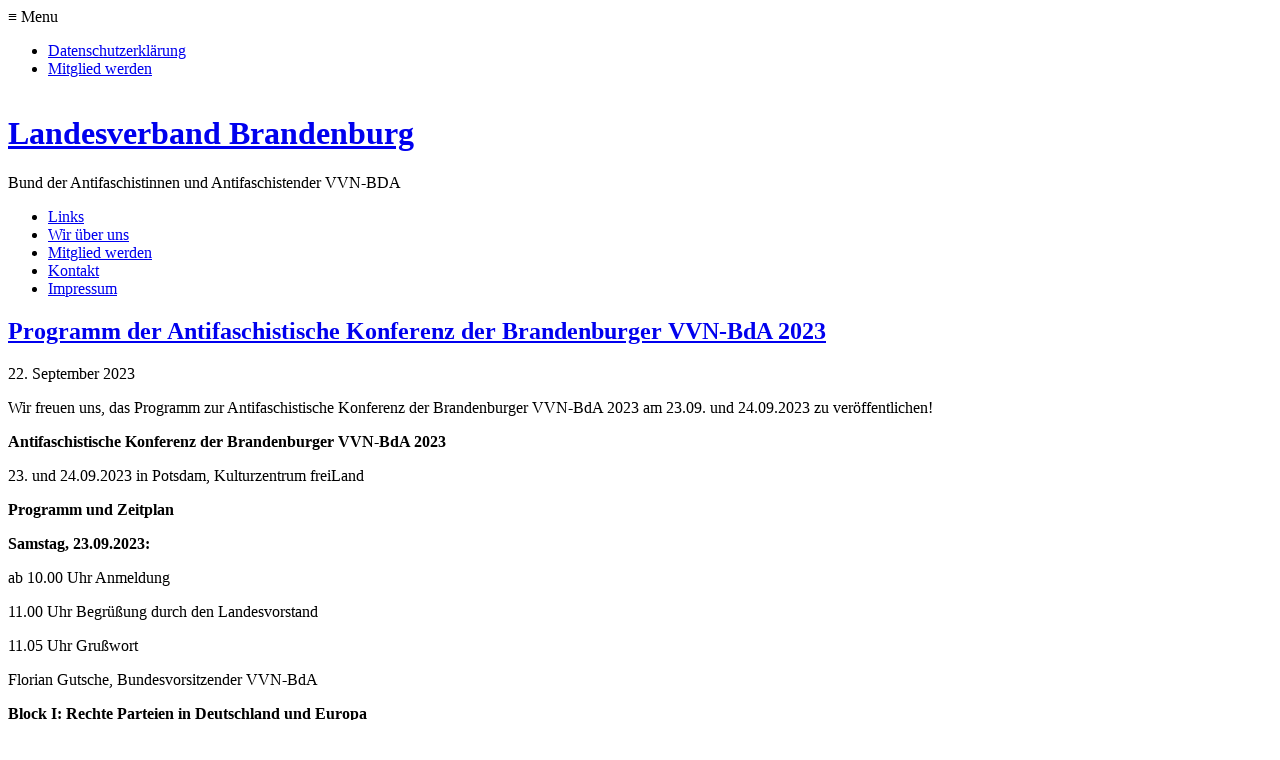

--- FILE ---
content_type: text/html; charset=UTF-8
request_url: https://brandenburg.vvn-bda.de/programm-der-antifaschistische-konferenz-der-brandenburger-vvn-bda-2023/
body_size: 10202
content:
<!DOCTYPE html PUBLIC "-//W3C//DTD XHTML 1.0 Transitional//DE" "http://www.w3.org/TR/xhtml1/DTD/xhtml1-transitional.dtd">
<html xmlns="http://www.w3.org/1999/xhtml" lang="de" id="fb" >

<head profile="http://gmpg.org/xfn/11">
	<meta http-equiv="Content-Type" content="text/html; charset=UTF-8" />
	<meta http-equiv="Content-Script-Type" content="text/javascript" />

	<title>Programm der Antifaschistische Konferenz der Brandenburger VVN-BdA 2023 &#8211; Landesverband Brandenburg</title>

	<meta name="robots" content="index, follow" />
	<meta name="description" content="Programm der Antifaschistische Konferenz der Brandenburger VVN-BdA 2023 &#8211; 
Wir freuen uns, das Programm zur Antifaschistische Konferenz der Brandenburger VVN-BdA 2023 am 23.09. und 24.09.2023 zu veröffentlichen!



Antifaschistische Konferenz der Brandenburger VVN-BdA 2023



23. und 24.09.2023 in Potsdam, Kulturzentrum freiLand



Programm und Zeitplan



Samstag, 23.09.2023:



ab 10.00 Uhr Anmeldung



11.00 Uhr Begrüßung durch den Landesvorstand



11.05 Uhr Grußwort



Florian Gutsche, Bundesvorsitzender VVN-BdA



Block I: Rechte Parteien in Deutschland und Europa



11.15 Uhr Wie viel ..." />
	<meta name="language" content="de" />
	<meta name="content-language" content="de" />
	<meta name="siteinfo" content="robots.txt" />
	<meta name="publisher" content="Landesverband Brandenburg" />
	<meta name="author" content="X-TM GmbH - http://x-tm.de" />
 	<meta name="viewport" content="width=device-width, initial-scale=1">

	<link rel="stylesheet" href="https://brandenburg.vvn-bda.de/wp-content/themes/wp_vvn/style.css?1770071677" type="text/css" media="screen" />
		<link rel="stylesheet" href="https://brandenburg.vvn-bda.de/wp-content/themes/wp_vvn/layout/css/single.css" type="text/css" media="screen" />
		<!--[if lt IE 8]><link rel="stylesheet" type="text/css" href="https://brandenburg.vvn-bda.de/wp-content/themes/wp_vvn/layout/css/ie.css" /><![endif]-->
	<link rel="stylesheet" href="https://brandenburg.vvn-bda.de/wp-content/themes/wp_vvn/layout/css/print.css" type="text/css" media="print" />

	<link rel="alternate" type="application/rss+xml" title="RSS 2.0" href="https://brandenburg.vvn-bda.de/feed/" />

	<link rel="Shortcut Icon" type="image/x-icon" href="https://brandenburg.vvn-bda.de/favicon.ico" />

	<link rel="pingback" href="https://brandenburg.vvn-bda.de/xmlrpc.php" />
	<link rel="search" type="application/opensearchdescription+xml" title="Landesverband Brandenburg" href="https://brandenburg.vvn-bda.de/wp-content/themes/wp_vvn/os.xml" />
	<link rel="canonical" href="https://brandenburg.vvn-bda.de/programm-der-antifaschistische-konferenz-der-brandenburger-vvn-bda-2023/" />
	<!--<script type="text/javascript" src="https://brandenburg.vvn-bda.de/wp-content/themes/wp_vvn/js/.js"></script>-->

  <!--[if gte IE 9]>
    <style type="text/css">
      .gradient {
         filter: none;
      }
    </style>
  <![endif]-->

  
		<meta name='robots' content='max-image-preview:large' />
	<style>img:is([sizes="auto" i], [sizes^="auto," i]) { contain-intrinsic-size: 3000px 1500px }</style>
	<link rel="alternate" type="application/rss+xml" title="Landesverband Brandenburg &raquo; Kommentar-Feed zu Programm der Antifaschistische Konferenz der Brandenburger VVN-BdA 2023" href="https://brandenburg.vvn-bda.de/programm-der-antifaschistische-konferenz-der-brandenburger-vvn-bda-2023/feed/" />
<script type="text/javascript">
/* <![CDATA[ */
window._wpemojiSettings = {"baseUrl":"https:\/\/s.w.org\/images\/core\/emoji\/16.0.1\/72x72\/","ext":".png","svgUrl":"https:\/\/s.w.org\/images\/core\/emoji\/16.0.1\/svg\/","svgExt":".svg","source":{"concatemoji":"https:\/\/brandenburg.vvn-bda.de\/wp-includes\/js\/wp-emoji-release.min.js?ver=6.8.3"}};
/*! This file is auto-generated */
!function(s,n){var o,i,e;function c(e){try{var t={supportTests:e,timestamp:(new Date).valueOf()};sessionStorage.setItem(o,JSON.stringify(t))}catch(e){}}function p(e,t,n){e.clearRect(0,0,e.canvas.width,e.canvas.height),e.fillText(t,0,0);var t=new Uint32Array(e.getImageData(0,0,e.canvas.width,e.canvas.height).data),a=(e.clearRect(0,0,e.canvas.width,e.canvas.height),e.fillText(n,0,0),new Uint32Array(e.getImageData(0,0,e.canvas.width,e.canvas.height).data));return t.every(function(e,t){return e===a[t]})}function u(e,t){e.clearRect(0,0,e.canvas.width,e.canvas.height),e.fillText(t,0,0);for(var n=e.getImageData(16,16,1,1),a=0;a<n.data.length;a++)if(0!==n.data[a])return!1;return!0}function f(e,t,n,a){switch(t){case"flag":return n(e,"\ud83c\udff3\ufe0f\u200d\u26a7\ufe0f","\ud83c\udff3\ufe0f\u200b\u26a7\ufe0f")?!1:!n(e,"\ud83c\udde8\ud83c\uddf6","\ud83c\udde8\u200b\ud83c\uddf6")&&!n(e,"\ud83c\udff4\udb40\udc67\udb40\udc62\udb40\udc65\udb40\udc6e\udb40\udc67\udb40\udc7f","\ud83c\udff4\u200b\udb40\udc67\u200b\udb40\udc62\u200b\udb40\udc65\u200b\udb40\udc6e\u200b\udb40\udc67\u200b\udb40\udc7f");case"emoji":return!a(e,"\ud83e\udedf")}return!1}function g(e,t,n,a){var r="undefined"!=typeof WorkerGlobalScope&&self instanceof WorkerGlobalScope?new OffscreenCanvas(300,150):s.createElement("canvas"),o=r.getContext("2d",{willReadFrequently:!0}),i=(o.textBaseline="top",o.font="600 32px Arial",{});return e.forEach(function(e){i[e]=t(o,e,n,a)}),i}function t(e){var t=s.createElement("script");t.src=e,t.defer=!0,s.head.appendChild(t)}"undefined"!=typeof Promise&&(o="wpEmojiSettingsSupports",i=["flag","emoji"],n.supports={everything:!0,everythingExceptFlag:!0},e=new Promise(function(e){s.addEventListener("DOMContentLoaded",e,{once:!0})}),new Promise(function(t){var n=function(){try{var e=JSON.parse(sessionStorage.getItem(o));if("object"==typeof e&&"number"==typeof e.timestamp&&(new Date).valueOf()<e.timestamp+604800&&"object"==typeof e.supportTests)return e.supportTests}catch(e){}return null}();if(!n){if("undefined"!=typeof Worker&&"undefined"!=typeof OffscreenCanvas&&"undefined"!=typeof URL&&URL.createObjectURL&&"undefined"!=typeof Blob)try{var e="postMessage("+g.toString()+"("+[JSON.stringify(i),f.toString(),p.toString(),u.toString()].join(",")+"));",a=new Blob([e],{type:"text/javascript"}),r=new Worker(URL.createObjectURL(a),{name:"wpTestEmojiSupports"});return void(r.onmessage=function(e){c(n=e.data),r.terminate(),t(n)})}catch(e){}c(n=g(i,f,p,u))}t(n)}).then(function(e){for(var t in e)n.supports[t]=e[t],n.supports.everything=n.supports.everything&&n.supports[t],"flag"!==t&&(n.supports.everythingExceptFlag=n.supports.everythingExceptFlag&&n.supports[t]);n.supports.everythingExceptFlag=n.supports.everythingExceptFlag&&!n.supports.flag,n.DOMReady=!1,n.readyCallback=function(){n.DOMReady=!0}}).then(function(){return e}).then(function(){var e;n.supports.everything||(n.readyCallback(),(e=n.source||{}).concatemoji?t(e.concatemoji):e.wpemoji&&e.twemoji&&(t(e.twemoji),t(e.wpemoji)))}))}((window,document),window._wpemojiSettings);
/* ]]> */
</script>
<style id='wp-emoji-styles-inline-css' type='text/css'>

	img.wp-smiley, img.emoji {
		display: inline !important;
		border: none !important;
		box-shadow: none !important;
		height: 1em !important;
		width: 1em !important;
		margin: 0 0.07em !important;
		vertical-align: -0.1em !important;
		background: none !important;
		padding: 0 !important;
	}
</style>
<link rel='stylesheet' id='wp-block-library-css' href='https://brandenburg.vvn-bda.de/wp-includes/css/dist/block-library/style.min.css?ver=6.8.3' type='text/css' media='all' />
<style id='classic-theme-styles-inline-css' type='text/css'>
/*! This file is auto-generated */
.wp-block-button__link{color:#fff;background-color:#32373c;border-radius:9999px;box-shadow:none;text-decoration:none;padding:calc(.667em + 2px) calc(1.333em + 2px);font-size:1.125em}.wp-block-file__button{background:#32373c;color:#fff;text-decoration:none}
</style>
<style id='global-styles-inline-css' type='text/css'>
:root{--wp--preset--aspect-ratio--square: 1;--wp--preset--aspect-ratio--4-3: 4/3;--wp--preset--aspect-ratio--3-4: 3/4;--wp--preset--aspect-ratio--3-2: 3/2;--wp--preset--aspect-ratio--2-3: 2/3;--wp--preset--aspect-ratio--16-9: 16/9;--wp--preset--aspect-ratio--9-16: 9/16;--wp--preset--color--black: #000000;--wp--preset--color--cyan-bluish-gray: #abb8c3;--wp--preset--color--white: #ffffff;--wp--preset--color--pale-pink: #f78da7;--wp--preset--color--vivid-red: #cf2e2e;--wp--preset--color--luminous-vivid-orange: #ff6900;--wp--preset--color--luminous-vivid-amber: #fcb900;--wp--preset--color--light-green-cyan: #7bdcb5;--wp--preset--color--vivid-green-cyan: #00d084;--wp--preset--color--pale-cyan-blue: #8ed1fc;--wp--preset--color--vivid-cyan-blue: #0693e3;--wp--preset--color--vivid-purple: #9b51e0;--wp--preset--gradient--vivid-cyan-blue-to-vivid-purple: linear-gradient(135deg,rgba(6,147,227,1) 0%,rgb(155,81,224) 100%);--wp--preset--gradient--light-green-cyan-to-vivid-green-cyan: linear-gradient(135deg,rgb(122,220,180) 0%,rgb(0,208,130) 100%);--wp--preset--gradient--luminous-vivid-amber-to-luminous-vivid-orange: linear-gradient(135deg,rgba(252,185,0,1) 0%,rgba(255,105,0,1) 100%);--wp--preset--gradient--luminous-vivid-orange-to-vivid-red: linear-gradient(135deg,rgba(255,105,0,1) 0%,rgb(207,46,46) 100%);--wp--preset--gradient--very-light-gray-to-cyan-bluish-gray: linear-gradient(135deg,rgb(238,238,238) 0%,rgb(169,184,195) 100%);--wp--preset--gradient--cool-to-warm-spectrum: linear-gradient(135deg,rgb(74,234,220) 0%,rgb(151,120,209) 20%,rgb(207,42,186) 40%,rgb(238,44,130) 60%,rgb(251,105,98) 80%,rgb(254,248,76) 100%);--wp--preset--gradient--blush-light-purple: linear-gradient(135deg,rgb(255,206,236) 0%,rgb(152,150,240) 100%);--wp--preset--gradient--blush-bordeaux: linear-gradient(135deg,rgb(254,205,165) 0%,rgb(254,45,45) 50%,rgb(107,0,62) 100%);--wp--preset--gradient--luminous-dusk: linear-gradient(135deg,rgb(255,203,112) 0%,rgb(199,81,192) 50%,rgb(65,88,208) 100%);--wp--preset--gradient--pale-ocean: linear-gradient(135deg,rgb(255,245,203) 0%,rgb(182,227,212) 50%,rgb(51,167,181) 100%);--wp--preset--gradient--electric-grass: linear-gradient(135deg,rgb(202,248,128) 0%,rgb(113,206,126) 100%);--wp--preset--gradient--midnight: linear-gradient(135deg,rgb(2,3,129) 0%,rgb(40,116,252) 100%);--wp--preset--font-size--small: 13px;--wp--preset--font-size--medium: 20px;--wp--preset--font-size--large: 36px;--wp--preset--font-size--x-large: 42px;--wp--preset--spacing--20: 0.44rem;--wp--preset--spacing--30: 0.67rem;--wp--preset--spacing--40: 1rem;--wp--preset--spacing--50: 1.5rem;--wp--preset--spacing--60: 2.25rem;--wp--preset--spacing--70: 3.38rem;--wp--preset--spacing--80: 5.06rem;--wp--preset--shadow--natural: 6px 6px 9px rgba(0, 0, 0, 0.2);--wp--preset--shadow--deep: 12px 12px 50px rgba(0, 0, 0, 0.4);--wp--preset--shadow--sharp: 6px 6px 0px rgba(0, 0, 0, 0.2);--wp--preset--shadow--outlined: 6px 6px 0px -3px rgba(255, 255, 255, 1), 6px 6px rgba(0, 0, 0, 1);--wp--preset--shadow--crisp: 6px 6px 0px rgba(0, 0, 0, 1);}:where(.is-layout-flex){gap: 0.5em;}:where(.is-layout-grid){gap: 0.5em;}body .is-layout-flex{display: flex;}.is-layout-flex{flex-wrap: wrap;align-items: center;}.is-layout-flex > :is(*, div){margin: 0;}body .is-layout-grid{display: grid;}.is-layout-grid > :is(*, div){margin: 0;}:where(.wp-block-columns.is-layout-flex){gap: 2em;}:where(.wp-block-columns.is-layout-grid){gap: 2em;}:where(.wp-block-post-template.is-layout-flex){gap: 1.25em;}:where(.wp-block-post-template.is-layout-grid){gap: 1.25em;}.has-black-color{color: var(--wp--preset--color--black) !important;}.has-cyan-bluish-gray-color{color: var(--wp--preset--color--cyan-bluish-gray) !important;}.has-white-color{color: var(--wp--preset--color--white) !important;}.has-pale-pink-color{color: var(--wp--preset--color--pale-pink) !important;}.has-vivid-red-color{color: var(--wp--preset--color--vivid-red) !important;}.has-luminous-vivid-orange-color{color: var(--wp--preset--color--luminous-vivid-orange) !important;}.has-luminous-vivid-amber-color{color: var(--wp--preset--color--luminous-vivid-amber) !important;}.has-light-green-cyan-color{color: var(--wp--preset--color--light-green-cyan) !important;}.has-vivid-green-cyan-color{color: var(--wp--preset--color--vivid-green-cyan) !important;}.has-pale-cyan-blue-color{color: var(--wp--preset--color--pale-cyan-blue) !important;}.has-vivid-cyan-blue-color{color: var(--wp--preset--color--vivid-cyan-blue) !important;}.has-vivid-purple-color{color: var(--wp--preset--color--vivid-purple) !important;}.has-black-background-color{background-color: var(--wp--preset--color--black) !important;}.has-cyan-bluish-gray-background-color{background-color: var(--wp--preset--color--cyan-bluish-gray) !important;}.has-white-background-color{background-color: var(--wp--preset--color--white) !important;}.has-pale-pink-background-color{background-color: var(--wp--preset--color--pale-pink) !important;}.has-vivid-red-background-color{background-color: var(--wp--preset--color--vivid-red) !important;}.has-luminous-vivid-orange-background-color{background-color: var(--wp--preset--color--luminous-vivid-orange) !important;}.has-luminous-vivid-amber-background-color{background-color: var(--wp--preset--color--luminous-vivid-amber) !important;}.has-light-green-cyan-background-color{background-color: var(--wp--preset--color--light-green-cyan) !important;}.has-vivid-green-cyan-background-color{background-color: var(--wp--preset--color--vivid-green-cyan) !important;}.has-pale-cyan-blue-background-color{background-color: var(--wp--preset--color--pale-cyan-blue) !important;}.has-vivid-cyan-blue-background-color{background-color: var(--wp--preset--color--vivid-cyan-blue) !important;}.has-vivid-purple-background-color{background-color: var(--wp--preset--color--vivid-purple) !important;}.has-black-border-color{border-color: var(--wp--preset--color--black) !important;}.has-cyan-bluish-gray-border-color{border-color: var(--wp--preset--color--cyan-bluish-gray) !important;}.has-white-border-color{border-color: var(--wp--preset--color--white) !important;}.has-pale-pink-border-color{border-color: var(--wp--preset--color--pale-pink) !important;}.has-vivid-red-border-color{border-color: var(--wp--preset--color--vivid-red) !important;}.has-luminous-vivid-orange-border-color{border-color: var(--wp--preset--color--luminous-vivid-orange) !important;}.has-luminous-vivid-amber-border-color{border-color: var(--wp--preset--color--luminous-vivid-amber) !important;}.has-light-green-cyan-border-color{border-color: var(--wp--preset--color--light-green-cyan) !important;}.has-vivid-green-cyan-border-color{border-color: var(--wp--preset--color--vivid-green-cyan) !important;}.has-pale-cyan-blue-border-color{border-color: var(--wp--preset--color--pale-cyan-blue) !important;}.has-vivid-cyan-blue-border-color{border-color: var(--wp--preset--color--vivid-cyan-blue) !important;}.has-vivid-purple-border-color{border-color: var(--wp--preset--color--vivid-purple) !important;}.has-vivid-cyan-blue-to-vivid-purple-gradient-background{background: var(--wp--preset--gradient--vivid-cyan-blue-to-vivid-purple) !important;}.has-light-green-cyan-to-vivid-green-cyan-gradient-background{background: var(--wp--preset--gradient--light-green-cyan-to-vivid-green-cyan) !important;}.has-luminous-vivid-amber-to-luminous-vivid-orange-gradient-background{background: var(--wp--preset--gradient--luminous-vivid-amber-to-luminous-vivid-orange) !important;}.has-luminous-vivid-orange-to-vivid-red-gradient-background{background: var(--wp--preset--gradient--luminous-vivid-orange-to-vivid-red) !important;}.has-very-light-gray-to-cyan-bluish-gray-gradient-background{background: var(--wp--preset--gradient--very-light-gray-to-cyan-bluish-gray) !important;}.has-cool-to-warm-spectrum-gradient-background{background: var(--wp--preset--gradient--cool-to-warm-spectrum) !important;}.has-blush-light-purple-gradient-background{background: var(--wp--preset--gradient--blush-light-purple) !important;}.has-blush-bordeaux-gradient-background{background: var(--wp--preset--gradient--blush-bordeaux) !important;}.has-luminous-dusk-gradient-background{background: var(--wp--preset--gradient--luminous-dusk) !important;}.has-pale-ocean-gradient-background{background: var(--wp--preset--gradient--pale-ocean) !important;}.has-electric-grass-gradient-background{background: var(--wp--preset--gradient--electric-grass) !important;}.has-midnight-gradient-background{background: var(--wp--preset--gradient--midnight) !important;}.has-small-font-size{font-size: var(--wp--preset--font-size--small) !important;}.has-medium-font-size{font-size: var(--wp--preset--font-size--medium) !important;}.has-large-font-size{font-size: var(--wp--preset--font-size--large) !important;}.has-x-large-font-size{font-size: var(--wp--preset--font-size--x-large) !important;}
:where(.wp-block-post-template.is-layout-flex){gap: 1.25em;}:where(.wp-block-post-template.is-layout-grid){gap: 1.25em;}
:where(.wp-block-columns.is-layout-flex){gap: 2em;}:where(.wp-block-columns.is-layout-grid){gap: 2em;}
:root :where(.wp-block-pullquote){font-size: 1.5em;line-height: 1.6;}
</style>
<link rel='stylesheet' id='contact-form-7-css' href='https://brandenburg.vvn-bda.de/wp-content/plugins/contact-form-7/includes/css/styles.css?ver=6.1.4' type='text/css' media='all' />
<link rel='stylesheet' id='spam-protect-for-contact-form7-css' href='https://brandenburg.vvn-bda.de/wp-content/plugins/wp-contact-form-7-spam-blocker/frontend/css/spam-protect-for-contact-form7.css?ver=1.0.0' type='text/css' media='all' />
<script type="text/javascript" src="https://brandenburg.vvn-bda.de/wp-includes/js/jquery/jquery.min.js?ver=3.7.1" id="jquery-core-js"></script>
<script type="text/javascript" src="https://brandenburg.vvn-bda.de/wp-includes/js/jquery/jquery-migrate.min.js?ver=3.4.1" id="jquery-migrate-js"></script>
<script type="text/javascript" src="https://brandenburg.vvn-bda.de/wp-content/plugins/wp-contact-form-7-spam-blocker/frontend/js/spam-protect-for-contact-form7.js?ver=1.0.0" id="spam-protect-for-contact-form7-js"></script>
<link rel="https://api.w.org/" href="https://brandenburg.vvn-bda.de/wp-json/" /><link rel="alternate" title="JSON" type="application/json" href="https://brandenburg.vvn-bda.de/wp-json/wp/v2/posts/377" /><link rel="EditURI" type="application/rsd+xml" title="RSD" href="https://brandenburg.vvn-bda.de/xmlrpc.php?rsd" />
<meta name="generator" content="WordPress 6.8.3" />
<link rel="canonical" href="https://brandenburg.vvn-bda.de/programm-der-antifaschistische-konferenz-der-brandenburger-vvn-bda-2023/" />
<link rel='shortlink' href='https://brandenburg.vvn-bda.de/?p=377' />
<link rel="alternate" title="oEmbed (JSON)" type="application/json+oembed" href="https://brandenburg.vvn-bda.de/wp-json/oembed/1.0/embed?url=https%3A%2F%2Fbrandenburg.vvn-bda.de%2Fprogramm-der-antifaschistische-konferenz-der-brandenburger-vvn-bda-2023%2F" />
<link rel="alternate" title="oEmbed (XML)" type="text/xml+oembed" href="https://brandenburg.vvn-bda.de/wp-json/oembed/1.0/embed?url=https%3A%2F%2Fbrandenburg.vvn-bda.de%2Fprogramm-der-antifaschistische-konferenz-der-brandenburger-vvn-bda-2023%2F&#038;format=xml" />
<meta name="tec-api-version" content="v1"><meta name="tec-api-origin" content="https://brandenburg.vvn-bda.de"><link rel="alternate" href="https://brandenburg.vvn-bda.de/wp-json/tribe/events/v1/" />
</head>
<body class="wp-singular post-template-default single single-post postid-377 single-format-standard wp-theme-wp_vvn tribe-no-js">

<nav id="nav-wrap">
	<div class="mobile">
		<div id="mobile-menu">
			<ul id="menu-mainmenu" class="menu"><li id="menu-item-24" class="menu-item menu-item-type-post_type menu-item-object-page menu-item-24"><a href="https://brandenburg.vvn-bda.de/links/"><!--:de-->Links<!--:--></a></li>
<li id="menu-item-16" class="menu-item menu-item-type-post_type menu-item-object-page menu-item-16"><a href="https://brandenburg.vvn-bda.de/wir-uber-uns/"><!--:de-->Wir über uns<!--:--></a></li>
<li id="menu-item-7" class="menu-item menu-item-type-post_type menu-item-object-page menu-item-7"><a href="https://brandenburg.vvn-bda.de/mitglied-werden/"><!--:de-->Mitglied werden<!--:--></a></li>
<li id="menu-item-14" class="menu-item menu-item-type-post_type menu-item-object-page menu-item-14"><a href="https://brandenburg.vvn-bda.de/kontakt/"><!--:de-->Kontakt<!--:--></a></li>
<li id="menu-item-13" class="menu-item menu-item-type-post_type menu-item-object-page menu-item-13"><a href="https://brandenburg.vvn-bda.de/impressum/"><!--:de-->Impressum<!--:--></a></li>
</ul>	 		<ul id="menu-topmenu" class="menu"><li id="menu-item-52" class="menu-item menu-item-type-custom menu-item-object-custom menu-item-52"><a href="https://vvn-bda.de/datenschutz/">Datenschutzerklärung</a></li>
<li id="menu-item-6" class="menu-item menu-item-type-post_type menu-item-object-page menu-item-6"><a href="https://brandenburg.vvn-bda.de/mitglied-werden/"><!--:de-->Mitglied werden<!--:--></a></li>
</ul>	 	</div>
 	</div>

  	</nav>

<div id="wraphead">
  <div id="topnav">
    <div class="topmenu"><ul id="menu-topmenu-1" class="menu"><li class="menu-item menu-item-type-custom menu-item-object-custom menu-item-52"><a href="https://vvn-bda.de/datenschutz/">Datenschutzerklärung</a></li>
<li class="menu-item menu-item-type-post_type menu-item-object-page menu-item-6"><a href="https://brandenburg.vvn-bda.de/mitglied-werden/"><!--:de-->Mitglied werden<!--:--></a></li>
</ul></div>  </div>

	<div id="header" onclick="location.href='https://brandenburg.vvn-bda.de';" onkeypress="location.href='https://brandenburg.vvn-bda.de';" style="cursor: pointer;" >
	  <!-- img id="logo" src="https://brandenburg.vvn-bda.de/wp-content/themes/wp_vvn/layout/images/logo-vvn.png" -->


	  <img id="logo" src="https://brandenburg.vvn-bda.de/wp-content/themes/wp_vvn/layout/images/logo-vvn.png" height="105" width="81" alt="" />


		<h1><a href="https://brandenburg.vvn-bda.de/">Landesverband Brandenburg</a></h1>
		<p>Bund der Antifaschistinnen und Antifaschisten<span>der VVN-BDA</span></p>
		<div style="clear:both"></div>
	</div>

</div>


<div id="wrap">
  <div class="mainmenu"><ul id="menu-mainmenu-1" class="menu"><li class="menu-item menu-item-type-post_type menu-item-object-page menu-item-24"><a href="https://brandenburg.vvn-bda.de/links/"><!--:de-->Links<!--:--></a></li>
<li class="menu-item menu-item-type-post_type menu-item-object-page menu-item-16"><a href="https://brandenburg.vvn-bda.de/wir-uber-uns/"><!--:de-->Wir über uns<!--:--></a></li>
<li class="menu-item menu-item-type-post_type menu-item-object-page menu-item-7"><a href="https://brandenburg.vvn-bda.de/mitglied-werden/"><!--:de-->Mitglied werden<!--:--></a></li>
<li class="menu-item menu-item-type-post_type menu-item-object-page menu-item-14"><a href="https://brandenburg.vvn-bda.de/kontakt/"><!--:de-->Kontakt<!--:--></a></li>
<li class="menu-item menu-item-type-post_type menu-item-object-page menu-item-13"><a href="https://brandenburg.vvn-bda.de/impressum/"><!--:de-->Impressum<!--:--></a></li>
</ul></div>
  
	<div id="content">

			<div class="post-377 post type-post status-publish format-standard hentry category-artikel" id="post-377">
			<h2><a href="https://brandenburg.vvn-bda.de/programm-der-antifaschistische-konferenz-der-brandenburger-vvn-bda-2023/" rel="bookmark">Programm der Antifaschistische Konferenz der Brandenburger VVN-BdA 2023</a></h2>
			      
			 
        <p class="date">
          22. September 2023        </p>
        <p class="tag"></p>
      			
						
			
			
<p id="block-1d5a2bd8-1b9b-4f14-a620-47978cdee9e8">Wir freuen uns, das Programm zur Antifaschistische Konferenz der Brandenburger VVN-BdA 2023 am 23.09. und 24.09.2023 zu veröffentlichen!</p>



<p><strong>Antifaschistische Konferenz der Brandenburger VVN-BdA 2023</strong></p>



<p>23. und 24.09.2023 in Potsdam, Kulturzentrum freiLand</p>



<p><strong>Programm und Zeitplan</strong></p>



<p><strong>Samstag, 23.09.2023:</strong></p>



<p>ab 10.00 Uhr Anmeldung</p>



<p>11.00 Uhr Begrüßung durch den Landesvorstand</p>



<p>11.05 Uhr Grußwort</p>



<p>Florian Gutsche, Bundesvorsitzender VVN-BdA</p>



<p><strong>Block I: Rechte Parteien in Deutschland und Europa</strong></p>



<p>11.15 Uhr Wie viel NSDAP steckt in der AfD?</p>



<p>Aktuelle Entwicklungen der politischen Rechten in Europa</p>



<p>Thomas Willms, Bundesgeschäftsführer der VVN-BdA</p>



<p>13.00 Uhr Mittagspause</p>



<p>14.00 Uhr Grußwort</p>



<p>Sebastian Walter (MdL), Fraktionsvorsitzender Die Linke</p>



<p><strong>Block II: Faschismustheorien</strong></p>



<p>14.15 Uhr Faschismustheorien und Faschismus heute</p>



<p>Mathias Wörsching, Historiker und Politologe</p>



<p>16.00 Uhr Kaffeepause</p>



<p>16.30 Uhr Zwangsarbeit in der Rüstungsproduktion der Aradowerke</p>



<p>Christian Raschke, AG Geschichtsprojekt freiLand</p>



<p>Der Arado-Rundgang führt um das freiLand-Gelände und beschäftigt sich</p>



<p>mit dem Thema Zwangsarbeit im Nationalsozialismus mit Fokus auf den</p>



<p>Rüstungskonzern Arado. https://arado-rundgang.de/</p>



<p>16.30 Uhr Jiddische Lieder und Geschichten</p>



<p>Olaf Ruhl</p>



<p>18.00 Uhr Abendessen</p>



<p>19.00 Uhr Altoids (AFA-Oi/Streetpunk) aus Santiago/Chile und</p>



<p>KollektivSchuld (Punk aus Potsdam)</p>



<p><strong>Sonntag, 24.09.2023:</strong></p>



<p>08.30 Uhr Frühstück</p>



<p><strong>Block III: Zeitgemäßes Erinnern an die Verbrechen des Nationalsozialismus</strong></p>



<p>09.30 Uhr Antifaschistische Pädagogik an historischen Erinnerungsorten</p>



<p>Annika Neubert, Gedenkstättenpädagogin, Stadtführerin und</p>



<p>Organisatorin von Gedenkstättenfahrten und politischer Bildung an</p>



<p>historischen Orten für SJV &#8211; Die Falken Thüringen, VVN-BdA u.a.</p>



<p>10.15 Uhr Erinnerungsorte im Land Brandenburg: Zentrale Gedenkstätten und</p>



<p>dezentrale Initiativen</p>



<p>Angelika Meyer, Gedenkstättenpädagogin Ravensbrück,</p>



<p>Mitarbeiterin im Projekt „überLEBENSWEGE – Lokale Spurensuche und</p>



<p>digitale Erinnerungswerkstätten“</p>



<p>11.00 Uhr Vernetzung von Initiativen der antifaschistischen Gedenk- und</p>



<p>Erinnerungspolitik im Land Brandenburg</p>



<p>Dr. Petra Haustein, wissenschaftliche Mitarbeiterin Netzwerk</p>



<p>Zeitgeschichte. Gedenkstätten – Forschung – Gesellschaft</p>



<p>assoziiert bei Stiftung Brandenburgische Gedenkstätten und Zentrum für</p>



<p>Zeithistorische Forschung</p>



<p>11.20 Uhr Was unterscheidet die Bildungsarbeit von ehrenamtlichen</p>



<p>Gedenkinitiativen von klassischen Gedenkstätten? &#8211; am Beispiel des AK</p>



<p><a></a> Wulkow und der Initiative für einen Gedenkort ehemaliges KZ Uckermark e.V.</p>



<p>12.00 Uhr Mittagessen</p>



<p><strong>Block IV: Erinnern an Todesopfer rechter Gewalt nach 1990</strong></p>



<p>12.45 Uhr Todesopfer rechter Gewalt im Land Brandenburg</p>



<p>Judith Porath, Opferperspektive e.V.</p>



<p>13.15 Uhr NSU-Untersuchungsausschuss in Brandenburg:</p>



<p>Ergebnisse und Konsequenzen</p>



<p>Andrea Johlige, MdL</p>



<p>13.30 Uhr Intervention in gesellschaftliche Diskurse vor Ort am Beispiel der</p>



<p>Gedenkinitiative Phan Van Toan und des SJR Die Falken Brandenburg</p>



<p>14.15 Uhr Verabschiedung und gemeinsames Gedenken</p>



<p>an der Skulptur „Befreiung“</p>



<div data-wp-interactive="core/file" class="wp-block-file"><object data-wp-bind--hidden="!state.hasPdfPreview" hidden class="wp-block-file__embed" data="https://brandenburg.vvn-bda.de/wp-content/uploads/sites/7/2023/09/Zeitplan-Konferenz-VVN-BdA-Brb-23.-24.09.2023-2.pdf" type="application/pdf" style="width:100%;height:600px" aria-label="Einbettung von Zeitplan-Konferenz-VVN-BdA-Brb-23.-24.09.2023-2."></object><a id="wp-block-file--media-efb5dfb2-6619-4975-8c5f-704b8e896888" href="https://brandenburg.vvn-bda.de/wp-content/uploads/sites/7/2023/09/Zeitplan-Konferenz-VVN-BdA-Brb-23.-24.09.2023-2.pdf">Zeitplan-Konferenz-VVN-BdA-Brb-23.-24.09.2023-2</a><a href="https://brandenburg.vvn-bda.de/wp-content/uploads/sites/7/2023/09/Zeitplan-Konferenz-VVN-BdA-Brb-23.-24.09.2023-2.pdf" class="wp-block-file__button wp-element-button" download aria-describedby="wp-block-file--media-efb5dfb2-6619-4975-8c5f-704b8e896888">Herunterladen</a></div>

						

			
						<p class="info"></p>
		</div>

	

  	</div>


  
	<div id="sidebar">
		<ul>
			
			
		<li id="search-2" class="widget widget_search">
<form method="get" id="searchform" action="https://brandenburg.vvn-bda.de/">
<div>
	<input type="text" value="" name="s" id="s" />
	<input type="submit" id="searchsubmit" value="Suche" />
</div>
</form>
</li>
		<li id="text-8" class="widget widget_text">
	<h3 class="widgettitle">Aufstehen gegen Rassismus</h3>			<div class="textwidget"><a href="https://www.aufstehen-gegen-rassismus.de/" target="_blank"><img data-id="1970"  src="//www.vvn-bda.de/wp-content/uploads/2016/04/AGR_RGB_invers-300x157.jpg" alt="AGR_RGB_invers" width="240" class="alignnone size-medium wp-image-1970" /></a>
Deine Stimme gegen rechte Hetze!</div>
		</li>
		<li id="text-7" class="widget widget_text">
	<h3 class="widgettitle">dasjahr1945</h3>			<div class="textwidget"><a href="http://www.dasjahr1945.de/" target="_blank"><img src="//www.vvn-bda.de/wp-content/uploads/2015/03/W_Banner_DasJahr1945_240x500_010315.jpg"></a>








</div>
		</li>
		<li id="text-3" class="widget widget_text">
	<h3 class="widgettitle">NPD-Verbot: Jetzt aber richtig!</h3>			<div class="textwidget"><a href="http://www.npd-verbot-jetzt.de/" target="_blank"><img src="/wp-content/uploads/sites/1/2017/06/nonpd.png?"></a></div>
		</li>
		<li id="text-4" class="widget widget_text">
	<h3 class="widgettitle">Das Magazin der VVN-BdA</h3>			<div class="textwidget"><a href="http://antifa.vvn-bda.de/" target="_blank"><img src="/wp-content/uploads/sites/1/2017/06/antifa.png?"></a>
<br />
<a class="redarrow" href="http://antifa.vvn-bda.de/" target="_blank">Magazin &raquo;antifa&laquo;</a></div>
		</li>
		<li id="text-5" class="widget widget_text">
	<h3 class="widgettitle">Ausstellung: Neofaschismus in Deutschland</h3>			<div class="textwidget"><a><a href="http://neofa-ausstellung.vvn-bda.de/" target="_blank"><img src="//www.vvn-bda.de/wp-content/uploads/2013/03/VVN_Ausstellung_Titel.png"></a></div>
		</li>
		<li id="text-6" class="widget widget_text">
	<h3 class="widgettitle">Das Jahr 1933</h3>			<div class="textwidget"><a href="http://www.dasjahr1933.de/" target="_blank"><img src="//www.vvn-bda.de/wp-content/uploads/2013/03/230113-2vvn_banner_2.png"></a></div>
		</li>		</ul>
	</div>


	
	<div style="clear:both"></div>

</div>
<div id="footer">
  <div id="footer_nav">
    <h2>Navigation</h2>
    <div class="footernav"><ul id="menu-mainmenu-2" class="menu"><li class="menu-item menu-item-type-post_type menu-item-object-page menu-item-24"><a href="https://brandenburg.vvn-bda.de/links/"><!--:de-->Links<!--:--></a></li>
<li class="menu-item menu-item-type-post_type menu-item-object-page menu-item-16"><a href="https://brandenburg.vvn-bda.de/wir-uber-uns/"><!--:de-->Wir über uns<!--:--></a></li>
<li class="menu-item menu-item-type-post_type menu-item-object-page menu-item-7"><a href="https://brandenburg.vvn-bda.de/mitglied-werden/"><!--:de-->Mitglied werden<!--:--></a></li>
<li class="menu-item menu-item-type-post_type menu-item-object-page menu-item-14"><a href="https://brandenburg.vvn-bda.de/kontakt/"><!--:de-->Kontakt<!--:--></a></li>
<li class="menu-item menu-item-type-post_type menu-item-object-page menu-item-13"><a href="https://brandenburg.vvn-bda.de/impressum/"><!--:de-->Impressum<!--:--></a></li>
</ul></div>  </div>
  <div id="footer_links">
    <h2>Mehr VVN-BdA ...</h2>
    <div class="links"><ul id="menu-links" class="menu"><li id="menu-item-26" class="menu-item menu-item-type-custom menu-item-object-custom menu-item-26"><a href="http://www.dasjahr1933.de/">Zeitleiste »Das Jahr 1933«</a></li>
<li id="menu-item-27" class="menu-item menu-item-type-custom menu-item-object-custom menu-item-27"><a href="http://antifa.vvn-bda.de/">Zeitschrift »antifa«</a></li>
<li id="menu-item-28" class="menu-item menu-item-type-custom menu-item-object-custom menu-item-28"><a href="http://neofa-ausstellung.vvn-bda.de/">»Neofa«-Ausstellung</a></li>
<li id="menu-item-30" class="menu-item menu-item-type-custom menu-item-object-custom menu-item-30"><a href="http://www.npd-verbot-jetzt.de/">»nonpd«-Kampagne</a></li>
<li id="menu-item-31" class="menu-item menu-item-type-custom menu-item-object-custom menu-item-31"><a href="http://shop.vvn-bda.de/">Online-Shop</a></li>
<li id="menu-item-32" class="menu-item menu-item-type-custom menu-item-object-custom menu-item-32"><a href="http://http://lichtenhagen.blogsport.de/">»20 Jahre nach dem Pogrom von Rostock«</a></li>
<li id="menu-item-33" class="menu-item menu-item-type-custom menu-item-object-custom menu-item-33"><a href="http://einspruch.vvn-bda.de/">Konferenz »Einspruch«</a></li>
<li id="menu-item-333" class="menu-item menu-item-type-custom menu-item-object-custom menu-item-333"><a href="https://potsdam.vvn-bda.de/">Webseite der Ortsvereinigung Potsdam</a></li>
</ul></div>  </div>

  <div class="footer_kontakt">
  
					<div class="textwidget"><div id="footer_kontakt">
    <h2>Kontakt</h2>
    Vereinigung der Verfolgten des Naziregimes -<br>
    Bund der Antifaschistinnen und Antifaschisten
    VVN-BdA e.V.<br>
<br>VVN-BdA Landesverband Brandenburg<br>
    Friedrich-Engels-Str. 22, 14473 Potsdam<br>    

<a href="/kontakt">Kontaktformular</a>
  </div></div>
		  </div>
</div>
<script type="text/javascript" src="/js/jquery/1.7/jquery.min.js"></script>
<script type="text/javascript">
jQuery(document).ready(function($){

	/* prepend menu icon */
	$('#nav-wrap').prepend('<div id="menu-icon">≡ Menu</div>');

  // $("#menu-mainmenu").slideToggle();
  $("#mobile-menu").slideToggle();
  $(this).toggleClass("active");

	/* toggle nav */
	$("#menu-icon").on("click", function(){
		// $("#menu-mainmenu").slideToggle();
    $("#mobile-menu").slideToggle();
		$(this).toggleClass("active");
	});

});
</script>
<script type="speculationrules">
{"prefetch":[{"source":"document","where":{"and":[{"href_matches":"\/*"},{"not":{"href_matches":["\/wp-*.php","\/wp-admin\/*","\/wp-content\/uploads\/sites\/7\/*","\/wp-content\/*","\/wp-content\/plugins\/*","\/wp-content\/themes\/wp_vvn\/*","\/*\\?(.+)"]}},{"not":{"selector_matches":"a[rel~=\"nofollow\"]"}},{"not":{"selector_matches":".no-prefetch, .no-prefetch a"}}]},"eagerness":"conservative"}]}
</script>
		<script>
		( function ( body ) {
			'use strict';
			body.className = body.className.replace( /\btribe-no-js\b/, 'tribe-js' );
		} )( document.body );
		</script>
		<script type="importmap" id="wp-importmap">
{"imports":{"@wordpress\/interactivity":"https:\/\/brandenburg.vvn-bda.de\/wp-includes\/js\/dist\/script-modules\/interactivity\/index.min.js?ver=55aebb6e0a16726baffb"}}
</script>
<script type="module" src="https://brandenburg.vvn-bda.de/wp-includes/js/dist/script-modules/block-library/file/view.min.js?ver=fdc2f6842e015af83140" id="@wordpress/block-library/file/view-js-module"></script>
<link rel="modulepreload" href="https://brandenburg.vvn-bda.de/wp-includes/js/dist/script-modules/interactivity/index.min.js?ver=55aebb6e0a16726baffb" id="@wordpress/interactivity-js-modulepreload"><script> /* <![CDATA[ */var tribe_l10n_datatables = {"aria":{"sort_ascending":": activate to sort column ascending","sort_descending":": activate to sort column descending"},"length_menu":"Show _MENU_ entries","empty_table":"No data available in table","info":"Showing _START_ to _END_ of _TOTAL_ entries","info_empty":"Showing 0 to 0 of 0 entries","info_filtered":"(filtered from _MAX_ total entries)","zero_records":"No matching records found","search":"Search:","all_selected_text":"All items on this page were selected. ","select_all_link":"Select all pages","clear_selection":"Clear Selection.","pagination":{"all":"All","next":"Next","previous":"Previous"},"select":{"rows":{"0":"","_":": Selected %d rows","1":": Selected 1 row"}},"datepicker":{"dayNames":["Sonntag","Montag","Dienstag","Mittwoch","Donnerstag","Freitag","Samstag"],"dayNamesShort":["So.","Mo.","Di.","Mi.","Do.","Fr.","Sa."],"dayNamesMin":["S","M","D","M","D","F","S"],"monthNames":["Januar","Februar","M\u00e4rz","April","Mai","Juni","Juli","August","September","Oktober","November","Dezember"],"monthNamesShort":["Januar","Februar","M\u00e4rz","April","Mai","Juni","Juli","August","September","Oktober","November","Dezember"],"monthNamesMin":["Jan.","Feb.","M\u00e4rz","Apr.","Mai","Juni","Juli","Aug.","Sep.","Okt.","Nov.","Dez."],"nextText":"Next","prevText":"Prev","currentText":"Today","closeText":"Done","today":"Today","clear":"Clear"}};/* ]]> */ </script><script type="text/javascript" src="https://brandenburg.vvn-bda.de/wp-includes/js/comment-reply.min.js?ver=6.8.3" id="comment-reply-js" async="async" data-wp-strategy="async"></script>
<script type="text/javascript" src="https://brandenburg.vvn-bda.de/wp-content/plugins/the-events-calendar/common/build/js/user-agent.js?ver=da75d0bdea6dde3898df" id="tec-user-agent-js"></script>
<script type="text/javascript" src="https://brandenburg.vvn-bda.de/wp-includes/js/dist/hooks.min.js?ver=4d63a3d491d11ffd8ac6" id="wp-hooks-js"></script>
<script type="text/javascript" src="https://brandenburg.vvn-bda.de/wp-includes/js/dist/i18n.min.js?ver=5e580eb46a90c2b997e6" id="wp-i18n-js"></script>
<script type="text/javascript" id="wp-i18n-js-after">
/* <![CDATA[ */
wp.i18n.setLocaleData( { 'text direction\u0004ltr': [ 'ltr' ] } );
/* ]]> */
</script>
<script type="text/javascript" src="https://brandenburg.vvn-bda.de/wp-content/plugins/contact-form-7/includes/swv/js/index.js?ver=6.1.4" id="swv-js"></script>
<script type="text/javascript" id="contact-form-7-js-translations">
/* <![CDATA[ */
( function( domain, translations ) {
	var localeData = translations.locale_data[ domain ] || translations.locale_data.messages;
	localeData[""].domain = domain;
	wp.i18n.setLocaleData( localeData, domain );
} )( "contact-form-7", {"translation-revision-date":"2025-10-26 03:28:49+0000","generator":"GlotPress\/4.0.3","domain":"messages","locale_data":{"messages":{"":{"domain":"messages","plural-forms":"nplurals=2; plural=n != 1;","lang":"de"},"This contact form is placed in the wrong place.":["Dieses Kontaktformular wurde an der falschen Stelle platziert."],"Error:":["Fehler:"]}},"comment":{"reference":"includes\/js\/index.js"}} );
/* ]]> */
</script>
<script type="text/javascript" id="contact-form-7-js-before">
/* <![CDATA[ */
var wpcf7 = {
    "api": {
        "root": "https:\/\/brandenburg.vvn-bda.de\/wp-json\/",
        "namespace": "contact-form-7\/v1"
    }
};
/* ]]> */
</script>
<script type="text/javascript" src="https://brandenburg.vvn-bda.de/wp-content/plugins/contact-form-7/includes/js/index.js?ver=6.1.4" id="contact-form-7-js"></script>
</body>
</html>


